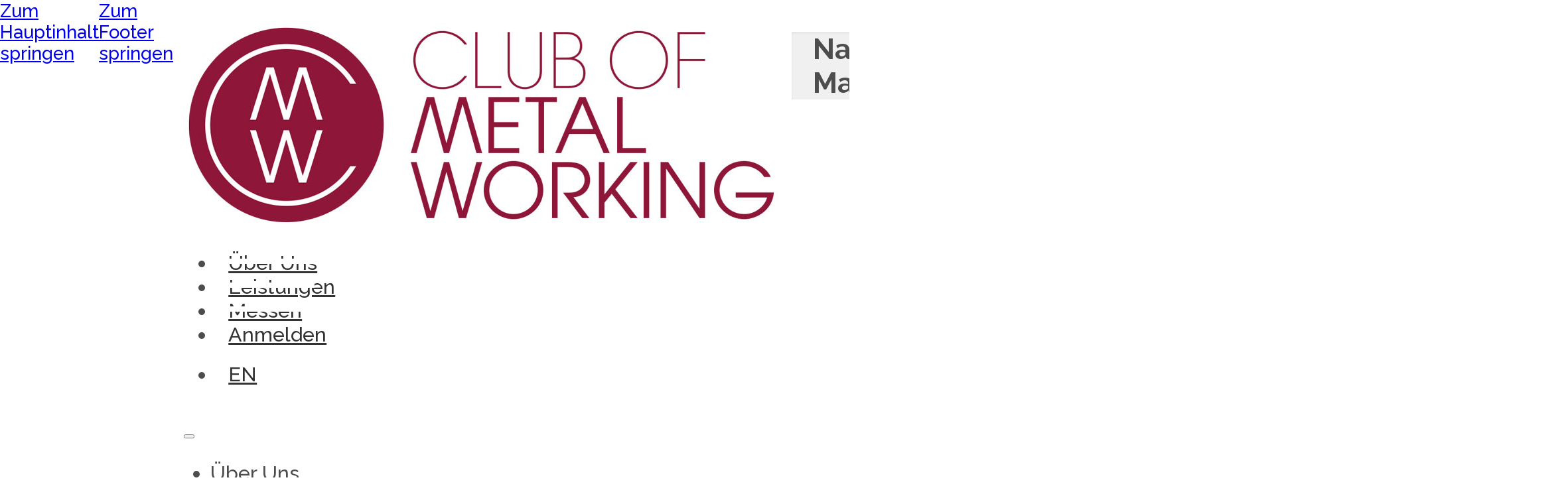

--- FILE ---
content_type: text/html; charset=UTF-8
request_url: https://clubofmetalworking.de/tag/nachwuchsstiftung-machinenbau/
body_size: 10936
content:
<!DOCTYPE html>
<html lang="de-DE">
<head>
<meta charset="UTF-8">
<meta name="viewport" content="width=device-width, initial-scale=1">
<title>Nachwuchsstiftung Machinenbau &#8211; Club of Metalworking</title>
<meta name='robots' content='max-image-preview:large' />
<meta name="description" content="Der Club of Metalworking vereint Experten der Metallbearbeitung. Profitieren Sie von kostenlosen Vorteilen wie Messezugang, Branchennews und Networking-Möglichkeiten. Jetzt Mitglied werden!"><link rel='dns-prefetch' href='//stats.vdw.de' />
<link rel="alternate" type="application/rss+xml" title="Club of Metalworking &raquo; Feed" href="https://clubofmetalworking.de/feed/" />
<link rel="alternate" type="application/rss+xml" title="Club of Metalworking &raquo; Comments Feed" href="https://clubofmetalworking.de/comments/feed/" />
<link rel="alternate" type="application/rss+xml" title="Club of Metalworking &raquo; Nachwuchsstiftung Machinenbau Tag Feed" href="https://clubofmetalworking.de/tag/nachwuchsstiftung-machinenbau/feed/" />
<style id='wp-img-auto-sizes-contain-inline-css'>
img:is([sizes=auto i],[sizes^="auto," i]){contain-intrinsic-size:3000px 1500px}
/*# sourceURL=wp-img-auto-sizes-contain-inline-css */
</style>
<style id='wp-emoji-styles-inline-css'>

	img.wp-smiley, img.emoji {
		display: inline !important;
		border: none !important;
		box-shadow: none !important;
		height: 1em !important;
		width: 1em !important;
		margin: 0 0.07em !important;
		vertical-align: -0.1em !important;
		background: none !important;
		padding: 0 !important;
	}
/*# sourceURL=wp-emoji-styles-inline-css */
</style>
<style id='classic-theme-styles-inline-css'>
/*! This file is auto-generated */
.wp-block-button__link{color:#fff;background-color:#32373c;border-radius:9999px;box-shadow:none;text-decoration:none;padding:calc(.667em + 2px) calc(1.333em + 2px);font-size:1.125em}.wp-block-file__button{background:#32373c;color:#fff;text-decoration:none}
/*# sourceURL=/wp-includes/css/classic-themes.min.css */
</style>
<link rel='stylesheet' id='bricks-frontend-css' href='https://clubofmetalworking.de/wp-content/themes/bricks/assets/css/frontend-layer.min.css?ver=1767768402' media='all' />
<style id='bricks-frontend-inline-css'>
@font-face{font-family:"Raleway";font-weight:100;font-display:swap;src:url(https://clubofmetalworking.de/wp-content/uploads/2025/11/raleway-100-normal.woff2) format("woff2");}@font-face{font-family:"Raleway";font-weight:200;font-display:swap;src:url(https://clubofmetalworking.de/wp-content/uploads/2025/11/raleway-200-normal.woff2) format("woff2");}@font-face{font-family:"Raleway";font-weight:300;font-display:swap;src:url(https://clubofmetalworking.de/wp-content/uploads/2025/11/raleway-300-normal.woff2) format("woff2");}@font-face{font-family:"Raleway";font-weight:400;font-display:swap;src:url(https://clubofmetalworking.de/wp-content/uploads/2025/11/raleway-400-normal.woff2) format("woff2");}@font-face{font-family:"Raleway";font-weight:500;font-display:swap;src:url(https://clubofmetalworking.de/wp-content/uploads/2025/11/raleway-500-normal.woff2) format("woff2");}@font-face{font-family:"Raleway";font-weight:600;font-display:swap;src:url(https://clubofmetalworking.de/wp-content/uploads/2025/11/raleway-600-normal.woff2) format("woff2");}@font-face{font-family:"Raleway";font-weight:700;font-display:swap;src:url(https://clubofmetalworking.de/wp-content/uploads/2025/11/raleway-700-normal.woff2) format("woff2");}@font-face{font-family:"Raleway";font-weight:800;font-display:swap;src:url(https://clubofmetalworking.de/wp-content/uploads/2025/11/raleway-800-normal.woff2) format("woff2");}@font-face{font-family:"Raleway";font-weight:900;font-display:swap;src:url(https://clubofmetalworking.de/wp-content/uploads/2025/11/raleway-900-normal.woff2) format("woff2");}@font-face{font-family:"Raleway";font-weight:100;font-style:italic;font-display:swap;src:url(https://clubofmetalworking.de/wp-content/uploads/2025/11/raleway-100-italic.woff2) format("woff2");}@font-face{font-family:"Raleway";font-weight:200;font-style:italic;font-display:swap;src:url(https://clubofmetalworking.de/wp-content/uploads/2025/11/raleway-200-italic.woff2) format("woff2");}@font-face{font-family:"Raleway";font-weight:300;font-style:italic;font-display:swap;src:url(https://clubofmetalworking.de/wp-content/uploads/2025/11/raleway-300-italic.woff2) format("woff2");}@font-face{font-family:"Raleway";font-weight:400;font-style:italic;font-display:swap;src:url(https://clubofmetalworking.de/wp-content/uploads/2025/11/raleway-400-italic.woff2) format("woff2");}@font-face{font-family:"Raleway";font-weight:500;font-style:italic;font-display:swap;src:url(https://clubofmetalworking.de/wp-content/uploads/2025/11/raleway-500-italic.woff2) format("woff2");}@font-face{font-family:"Raleway";font-weight:600;font-style:italic;font-display:swap;src:url(https://clubofmetalworking.de/wp-content/uploads/2025/11/raleway-600-italic.woff2) format("woff2");}@font-face{font-family:"Raleway";font-weight:700;font-style:italic;font-display:swap;src:url(https://clubofmetalworking.de/wp-content/uploads/2025/11/raleway-700-italic.woff2) format("woff2");}@font-face{font-family:"Raleway";font-weight:800;font-style:italic;font-display:swap;src:url(https://clubofmetalworking.de/wp-content/uploads/2025/11/raleway-800-italic.woff2) format("woff2");}@font-face{font-family:"Raleway";font-weight:900;font-style:italic;font-display:swap;src:url(https://clubofmetalworking.de/wp-content/uploads/2025/11/raleway-900-italic.woff2) format("woff2");}

/*# sourceURL=bricks-frontend-inline-css */
</style>
<link rel='stylesheet' id='bricks-child-css' href='https://clubofmetalworking.de/wp-content/themes/bricks-child/style.css?ver=1762176480' media='all' />
<link rel='stylesheet' id='bricks-polylang-css' href='https://clubofmetalworking.de/wp-content/themes/bricks/assets/css/integrations/polylang.min.css?ver=1767768402' media='all' />
<style id='bricks-frontend-inline-inline-css'>
:root {}:where(:root) .bricks-color-primary {color: var(--bricks-color-euccqp)}:where(:root) .bricks-background-primary {background-color: var(--bricks-color-euccqp)} body {font-size: 1.7rem; color: var(--bricks-color-veaqhv); font-family: "Raleway"; font-weight: 500} :where(.brxe-accordion .accordion-content-wrapper) a, :where(.brxe-icon-box .content) a, :where(.brxe-list) a, :where(.brxe-post-content):not([data-source="bricks"]) a, :where(.brxe-posts .dynamic p) a, :where(.brxe-shortcode) a, :where(.brxe-tabs .tab-content) a, :where(.brxe-team-members) .description a, :where(.brxe-testimonials) .testimonial-content-wrapper a, :where(.brxe-text) a, :where(a.brxe-text), :where(.brxe-text-basic) a, :where(a.brxe-text-basic), :where(.brxe-post-comments) .comment-content a {color: var(--bricks-color-euccqp); text-decoration: underline} :root .bricks-button[class*="primary"] {color: var(--bricks-color-idrgfz)}.content.brxe-post-content {padding-top: 5rem; padding-right: 3rem; padding-bottom: 5rem; padding-left: 3rem}.footer-link.brxe-text-link {color: var(--bricks-color-veaqhv); font-weight: 600}:root {--bricks-color-1eb916: #f5f5f5;--bricks-color-682b7b: #e0e0e0;--bricks-color-58eefe: #9e9e9e;--bricks-color-bcb896: #616161;--bricks-color-239d9c: #424242;--bricks-color-d1447e: #212121;--bricks-color-bb109d: #ffeb3b;--bricks-color-2f6236: #ffc107;--bricks-color-c78654: #ff9800;--bricks-color-1ecb98: #ff5722;--bricks-color-8317a8: #f44336;--bricks-color-0a7b00: #9c27b0;--bricks-color-4fb3bf: #2196f3;--bricks-color-4231c7: #03a9f4;--bricks-color-528682: #81D4FA;--bricks-color-3c427c: #4caf50;--bricks-color-3dba50: #8bc34a;--bricks-color-faef55: #cddc39;--bricks-color-knaipz: #808080;--bricks-color-veaqhv: #4d4d4d;--bricks-color-euccqp: #8e1639;--bricks-color-tgyovy: #ba7c8d;--bricks-color-idrgfz: #ffffff;--bricks-color-rnajxt: #999999;--bricks-color-qcppkn: #333333;--bricks-color-iglspx: #93173b;--bricks-color-cetyij: #f0f0f0;}#brxe-a5985b {width: 210px}@layer bricks {@media (max-width: 767px) {#brxe-nav .bricks-nav-menu-wrapper { display: none; }#brxe-nav .bricks-mobile-menu-toggle { display: block; }}}#brxe-nav {text-transform: uppercase; font-size: 1.9rem}#brxe-nav .bricks-nav-menu > li > a {padding-top: 1rem; padding-right: 1.2rem; padding-bottom: 1rem; padding-left: 1.2rem; color: var(--bricks-color-qcppkn); text-transform: none; border-top: 0.5rem solid var(--bricks-color-idrgfz)}#brxe-nav .bricks-nav-menu > li > .brx-submenu-toggle > * {padding-top: 1rem; padding-right: 1.2rem; padding-bottom: 1rem; padding-left: 1.2rem; color: var(--bricks-color-qcppkn); text-transform: none}#brxe-nav .bricks-nav-menu {flex-direction: row}#brxe-nav .bricks-nav-menu > li {margin-left: 0.5rem}#brxe-nav .bricks-nav-menu .brx-submenu-toggle button {margin-left: -0.8rem; padding-right: 1.2rem; padding-left: 0}#brxe-nav .bricks-nav-menu > li:hover > a {color: var(--bricks-color-knaipz)}#brxe-nav .bricks-nav-menu > li:hover > .brx-submenu-toggle > * {color: var(--bricks-color-knaipz)}#brxe-nav .bricks-nav-menu .sub-menu {background-color: #ffffff}#brxe-nav .bricks-nav-menu .sub-menu > li > a {color: #505050; text-transform: uppercase; font-size: 1.4rem; font-weight: 400; line-height: 4rem}#brxe-nav .bricks-nav-menu .sub-menu > li > .brx-submenu-toggle > * {color: #505050; text-transform: uppercase; font-size: 1.4rem; font-weight: 400; line-height: 4rem}#brxe-nav .bricks-nav-menu .sub-menu a {padding-right: 1rem; padding-left: 1rem}#brxe-nav .bricks-nav-menu .sub-menu button {padding-right: 1rem; padding-left: 1rem}#brxe-nav .bricks-mobile-menu-wrapper {width: 324px}#brxe-nav .bricks-nav-menu .current-menu-item > a {color: var(--bricks-color-euccqp); border-top: 0.5rem outset var(--bricks-color-euccqp)}#brxe-nav .bricks-nav-menu .current-menu-item > .brx-submenu-toggle > * {color: var(--bricks-color-euccqp)}#brxe-nav .bricks-nav-menu > .current-menu-parent > a {color: var(--bricks-color-euccqp); border-top: 0.5rem outset var(--bricks-color-euccqp)}#brxe-nav .bricks-nav-menu > .current-menu-parent > .brx-submenu-toggle > * {color: var(--bricks-color-euccqp)}#brxe-nav .bricks-nav-menu > .current-menu-ancestor > a {color: var(--bricks-color-euccqp); border-top: 0.5rem outset var(--bricks-color-euccqp)}#brxe-nav .bricks-nav-menu > .current-menu-ancestor > .brx-submenu-toggle > * {color: var(--bricks-color-euccqp)}#brxe-nav .bricks-nav-menu .sub-menu .menu-item:hover {background-color: #e6e6e6}#brxe-nav .bricks-nav-menu .sub-menu > li:hover > a {font-weight: 600}#brxe-nav .bricks-nav-menu .sub-menu > li:hover > .brx-submenu-toggle > * {font-weight: 600}#brxe-nav .bricks-nav-menu .current-menu-item > .brx-submenu-toggle {border-top: 0.5rem outset var(--bricks-color-euccqp)}#brxe-nav .bricks-nav-menu > .current-menu-parent > .brx-submenu-toggle {border-top: 0.5rem outset var(--bricks-color-euccqp)}#brxe-nav .bricks-nav-menu > .current-menu-ancestor > .brx-submenu-toggle {border-top: 0.5rem outset var(--bricks-color-euccqp)}#brxe-nav .bricks-nav-menu .sub-menu > .current-menu-item > a {border-top-width: 0rem; color: var(--bricks-color-euccqp); font-weight: 600}#brxe-nav .bricks-nav-menu .sub-menu > .current-menu-item > .brx-submenu-toggle {border-top-width: 0rem}#brxe-nav .bricks-nav-menu .sub-menu > .current-menu-ancestor > a {border-top-width: 0rem; color: var(--bricks-color-euccqp); font-weight: 600}#brxe-nav .bricks-nav-menu .sub-menu > .current-menu-ancestor > .brx-submenu-toggle {border-top-width: 0rem}#brxe-nav .bricks-nav-menu > li > .brx-submenu-toggle {border-top: 0.5rem solid var(--bricks-color-idrgfz)}#brxe-nav .bricks-nav-menu .sub-menu > .current-menu-item > .brx-submenu-toggle > * {color: var(--bricks-color-euccqp); font-weight: 600}#brxe-nav .bricks-nav-menu .sub-menu > .current-menu-ancestor > .brx-submenu-toggle > * {color: var(--bricks-color-euccqp); font-weight: 600}#brxe-nav .bricks-mobile-menu-wrapper:before {background-color: var(--bricks-color-idrgfz)}#brxe-nav .bricks-mobile-menu > li > a {color: var(--bricks-color-veaqhv); text-transform: capitalize}#brxe-nav .bricks-mobile-menu > li > .brx-submenu-toggle > * {color: var(--bricks-color-veaqhv); text-transform: capitalize}#brxe-nav .bricks-mobile-menu .sub-menu > li > a {color: var(--bricks-color-veaqhv); text-transform: capitalize}#brxe-nav .bricks-mobile-menu .sub-menu > li > .brx-submenu-toggle > * {color: var(--bricks-color-veaqhv); text-transform: capitalize}#brxe-nav .bricks-mobile-menu .sub-menu > .current-menu-item > a {color: var(--bricks-color-euccqp); font-weight: 600}#brxe-nav .bricks-mobile-menu .sub-menu > .current-menu-item > .brx-submenu-toggle > * {color: var(--bricks-color-euccqp); font-weight: 600}#brxe-nav .bricks-mobile-menu [aria-current="page"] {color: var(--bricks-color-euccqp); font-weight: 600}#brxe-nav .bricks-mobile-menu [aria-current="page"] + button {color: var(--bricks-color-euccqp); font-weight: 600}#brxe-nav .bricks-mobile-menu > .current-menu-item > a {color: var(--bricks-color-euccqp); font-weight: 600}#brxe-nav .bricks-mobile-menu > .current-menu-parent > a {color: var(--bricks-color-euccqp); font-weight: 600}#brxe-nav .bricks-mobile-menu > .current-menu-item > .brx-submenu-toggle > * {color: var(--bricks-color-euccqp); font-weight: 600}#brxe-nav .bricks-mobile-menu > .current-menu-parent > .brx-submenu-toggle > * {color: var(--bricks-color-euccqp); font-weight: 600}#brxe-9a3eed {align-items: center; align-self: center !important; flex-direction: row; justify-content: flex-end}@media (max-width: 991px) {#brxe-9a3eed {align-items: flex-start}}@media (max-width: 767px) {#brxe-9a3eed {flex-direction: row-reverse; align-self: center !important; justify-content: flex-start; align-items: center}}@media (max-width: 478px) {#brxe-9a3eed {flex-direction: row-reverse; justify-content: flex-start; align-items: center; flex-wrap: wrap-reverse}}#brxe-c085c7 {flex-direction: row; padding-top: 2rem; padding-right: 1rem; padding-bottom: 2rem; padding-left: 1rem}@media (max-width: 767px) {#brxe-c085c7 {flex-direction: row; flex-wrap: nowrap}}#brxe-06b7f3 {color: var(--bricks-color-veaqhv); font-size: 2.7rem; margin-top: 3rem; margin-right: 2rem; margin-bottom: 3rem; margin-left: 2rem}#brxe-f4aa6b {display: block}#brxe-a8e870 {background-color: #f0f0f0; margin-bottom: 2rem; box-shadow: inset 0 2px 4px 0 rgba(0, 0, 0, 0.06)}#brxe-b9cd80 {display: block}html, body { height: 100%; margin: 0;}body { display: flex; flex-direction: column:}main { flex: 1;}footer { margin-top: auto;}#brxe-838bd6 {margin-top: .4rem; margin-bottom: .4rem}#brxe-ffcbe1 {justify-content: space-between; flex-direction: row; column-gap: 42px; padding-top: 5rem; padding-right: 5rem; padding-bottom: 5rem; padding-left: 5rem}@media (max-width: 991px) {#brxe-ffcbe1 {column-gap: 4rem; flex-direction: row; row-gap: 3rem}}@media (max-width: 767px) {#brxe-ffcbe1 {align-items: center}}@media (max-width: 478px) {#brxe-ffcbe1 {justify-content: center}}#brxe-a62070 {background-color: #f0f0f0; align-self: stretch !important; width: 100%; flex-direction: column; align-items: center; margin-top: 6rem}
/*# sourceURL=bricks-frontend-inline-inline-css */
</style>
<link rel='stylesheet' id='um_modal-css' href='https://clubofmetalworking.de/wp-content/plugins/ultimate-member/assets/css/um-modal.min.css?ver=2.11.1' media='all' />
<link rel='stylesheet' id='um_ui-css' href='https://clubofmetalworking.de/wp-content/plugins/ultimate-member/assets/libs/jquery-ui/jquery-ui.min.css?ver=1.13.2' media='all' />
<link rel='stylesheet' id='um_tipsy-css' href='https://clubofmetalworking.de/wp-content/plugins/ultimate-member/assets/libs/tipsy/tipsy.min.css?ver=1.0.0a' media='all' />
<link rel='stylesheet' id='um_raty-css' href='https://clubofmetalworking.de/wp-content/plugins/ultimate-member/assets/libs/raty/um-raty.min.css?ver=2.6.0' media='all' />
<style>@import url('https://clubofmetalworking.de/wp-content/plugins/ultimate-member/assets/libs/select2/select2.min.css?ver=4.0.13') layer(bricks);</style><link rel='stylesheet' id='um_fileupload-css' href='https://clubofmetalworking.de/wp-content/plugins/ultimate-member/assets/css/um-fileupload.min.css?ver=2.11.1' media='all' />
<link rel='stylesheet' id='um_confirm-css' href='https://clubofmetalworking.de/wp-content/plugins/ultimate-member/assets/libs/um-confirm/um-confirm.min.css?ver=1.0' media='all' />
<link rel='stylesheet' id='um_datetime-css' href='https://clubofmetalworking.de/wp-content/plugins/ultimate-member/assets/libs/pickadate/default.min.css?ver=3.6.2' media='all' />
<link rel='stylesheet' id='um_datetime_date-css' href='https://clubofmetalworking.de/wp-content/plugins/ultimate-member/assets/libs/pickadate/default.date.min.css?ver=3.6.2' media='all' />
<link rel='stylesheet' id='um_datetime_time-css' href='https://clubofmetalworking.de/wp-content/plugins/ultimate-member/assets/libs/pickadate/default.time.min.css?ver=3.6.2' media='all' />
<link rel='stylesheet' id='um_fonticons_ii-css' href='https://clubofmetalworking.de/wp-content/plugins/ultimate-member/assets/libs/legacy/fonticons/fonticons-ii.min.css?ver=2.11.1' media='all' />
<link rel='stylesheet' id='um_fonticons_fa-css' href='https://clubofmetalworking.de/wp-content/plugins/ultimate-member/assets/libs/legacy/fonticons/fonticons-fa.min.css?ver=2.11.1' media='all' />
<link rel='stylesheet' id='um_fontawesome-css' href='https://clubofmetalworking.de/wp-content/plugins/ultimate-member/assets/css/um-fontawesome.min.css?ver=6.5.2' media='all' />
<link rel='stylesheet' id='um_common-css' href='https://clubofmetalworking.de/wp-content/plugins/ultimate-member/assets/css/common.min.css?ver=2.11.1' media='all' />
<link rel='stylesheet' id='um_responsive-css' href='https://clubofmetalworking.de/wp-content/plugins/ultimate-member/assets/css/um-responsive.min.css?ver=2.11.1' media='all' />
<link rel='stylesheet' id='um_styles-css' href='https://clubofmetalworking.de/wp-content/plugins/ultimate-member/assets/css/um-styles.min.css?ver=2.11.1' media='all' />
<link rel='stylesheet' id='um_crop-css' href='https://clubofmetalworking.de/wp-content/plugins/ultimate-member/assets/libs/cropper/cropper.min.css?ver=1.6.1' media='all' />
<link rel='stylesheet' id='um_profile-css' href='https://clubofmetalworking.de/wp-content/plugins/ultimate-member/assets/css/um-profile.min.css?ver=2.11.1' media='all' />
<link rel='stylesheet' id='um_account-css' href='https://clubofmetalworking.de/wp-content/plugins/ultimate-member/assets/css/um-account.min.css?ver=2.11.1' media='all' />
<link rel='stylesheet' id='um_misc-css' href='https://clubofmetalworking.de/wp-content/plugins/ultimate-member/assets/css/um-misc.min.css?ver=2.11.1' media='all' />
<link rel='stylesheet' id='um_default_css-css' href='https://clubofmetalworking.de/wp-content/plugins/ultimate-member/assets/css/um-old-default.min.css?ver=2.11.1' media='all' />
<script defer data-domain='clubofmetalworking.de' data-api='https://stats.vdw.de/api/event' data-cfasync='false' src="https://stats.vdw.de/js/plausible.outbound-links.file-downloads.pageview-props.js?ver=2.5.0" id="plausible-analytics-js"></script>
<script id="plausible-analytics-js-after">
window.plausible = window.plausible || function() { (window.plausible.q = window.plausible.q || []).push(arguments) }
//# sourceURL=plausible-analytics-js-after
</script>
<script id="plausible-form-submit-integration-js-extra">
var plausible_analytics_i18n = {"form_completions":"WP Form Completions"};
//# sourceURL=plausible-form-submit-integration-js-extra
</script>
<script src="https://clubofmetalworking.de/wp-content/plugins/plausible-analytics/assets/dist/js/plausible-form-submit-integration.js?ver=1767767906" id="plausible-form-submit-integration-js"></script>
<script src="https://clubofmetalworking.de/wp-includes/js/jquery/jquery.min.js?ver=3.7.1" id="jquery-core-js"></script>
<script src="https://clubofmetalworking.de/wp-includes/js/jquery/jquery-migrate.min.js?ver=3.4.1" id="jquery-migrate-js"></script>
<script src="https://clubofmetalworking.de/wp-content/plugins/ultimate-member/assets/js/um-gdpr.min.js?ver=2.11.1" id="um-gdpr-js"></script>
<link rel="https://api.w.org/" href="https://clubofmetalworking.de/wp-json/" /><link rel="alternate" title="JSON" type="application/json" href="https://clubofmetalworking.de/wp-json/wp/v2/tags/414" /><link rel="EditURI" type="application/rsd+xml" title="RSD" href="https://clubofmetalworking.de/xmlrpc.php?rsd" />
<meta name="generator" content="WordPress 6.9" />
<link rel="icon" href="https://clubofmetalworking.de/wp-content/uploads/2025/11/cropped-logo-32x32.png" sizes="32x32" />
<link rel="icon" href="https://clubofmetalworking.de/wp-content/uploads/2025/11/cropped-logo-192x192.png" sizes="192x192" />
<link rel="apple-touch-icon" href="https://clubofmetalworking.de/wp-content/uploads/2025/11/cropped-logo-180x180.png" />
<meta name="msapplication-TileImage" content="https://clubofmetalworking.de/wp-content/uploads/2025/11/cropped-logo-270x270.png" />

<meta property="og:url" content="https://clubofmetalworking.de/tag/nachwuchsstiftung-machinenbau/" />
<meta property="og:site_name" content="Club of Metalworking" />
<meta property="og:title" content="Bei der Nachwuchsgewinnung auf den digitalen Wandel reagieren" />
<meta property="og:description" content="Gute Fachkräfte sind das Rückgrat eines Unternehmens. So ist es kein Wunder, dass Arbeitgeber sich einiges einfallen lassen müssen, um sie an ihre Firma zu binden. Doch was macht einen Arbeitgeber in Zeiten des digitalen Wandels attraktiv? Wie gewinnen die Firmen Nachwuchskräfte und wie halten sie ihre Mitarbeiter im Unternehmen? Die EMO Hannover 2019 gibt [&hellip;]" />
<meta property="og:type" content="article" />
<style id='global-styles-inline-css'>
:root{--wp--preset--aspect-ratio--square: 1;--wp--preset--aspect-ratio--4-3: 4/3;--wp--preset--aspect-ratio--3-4: 3/4;--wp--preset--aspect-ratio--3-2: 3/2;--wp--preset--aspect-ratio--2-3: 2/3;--wp--preset--aspect-ratio--16-9: 16/9;--wp--preset--aspect-ratio--9-16: 9/16;--wp--preset--color--black: #000000;--wp--preset--color--cyan-bluish-gray: #abb8c3;--wp--preset--color--white: #ffffff;--wp--preset--color--pale-pink: #f78da7;--wp--preset--color--vivid-red: #cf2e2e;--wp--preset--color--luminous-vivid-orange: #ff6900;--wp--preset--color--luminous-vivid-amber: #fcb900;--wp--preset--color--light-green-cyan: #7bdcb5;--wp--preset--color--vivid-green-cyan: #00d084;--wp--preset--color--pale-cyan-blue: #8ed1fc;--wp--preset--color--vivid-cyan-blue: #0693e3;--wp--preset--color--vivid-purple: #9b51e0;--wp--preset--gradient--vivid-cyan-blue-to-vivid-purple: linear-gradient(135deg,rgb(6,147,227) 0%,rgb(155,81,224) 100%);--wp--preset--gradient--light-green-cyan-to-vivid-green-cyan: linear-gradient(135deg,rgb(122,220,180) 0%,rgb(0,208,130) 100%);--wp--preset--gradient--luminous-vivid-amber-to-luminous-vivid-orange: linear-gradient(135deg,rgb(252,185,0) 0%,rgb(255,105,0) 100%);--wp--preset--gradient--luminous-vivid-orange-to-vivid-red: linear-gradient(135deg,rgb(255,105,0) 0%,rgb(207,46,46) 100%);--wp--preset--gradient--very-light-gray-to-cyan-bluish-gray: linear-gradient(135deg,rgb(238,238,238) 0%,rgb(169,184,195) 100%);--wp--preset--gradient--cool-to-warm-spectrum: linear-gradient(135deg,rgb(74,234,220) 0%,rgb(151,120,209) 20%,rgb(207,42,186) 40%,rgb(238,44,130) 60%,rgb(251,105,98) 80%,rgb(254,248,76) 100%);--wp--preset--gradient--blush-light-purple: linear-gradient(135deg,rgb(255,206,236) 0%,rgb(152,150,240) 100%);--wp--preset--gradient--blush-bordeaux: linear-gradient(135deg,rgb(254,205,165) 0%,rgb(254,45,45) 50%,rgb(107,0,62) 100%);--wp--preset--gradient--luminous-dusk: linear-gradient(135deg,rgb(255,203,112) 0%,rgb(199,81,192) 50%,rgb(65,88,208) 100%);--wp--preset--gradient--pale-ocean: linear-gradient(135deg,rgb(255,245,203) 0%,rgb(182,227,212) 50%,rgb(51,167,181) 100%);--wp--preset--gradient--electric-grass: linear-gradient(135deg,rgb(202,248,128) 0%,rgb(113,206,126) 100%);--wp--preset--gradient--midnight: linear-gradient(135deg,rgb(2,3,129) 0%,rgb(40,116,252) 100%);--wp--preset--font-size--small: 13px;--wp--preset--font-size--medium: 20px;--wp--preset--font-size--large: 36px;--wp--preset--font-size--x-large: 42px;--wp--preset--spacing--20: 0.44rem;--wp--preset--spacing--30: 0.67rem;--wp--preset--spacing--40: 1rem;--wp--preset--spacing--50: 1.5rem;--wp--preset--spacing--60: 2.25rem;--wp--preset--spacing--70: 3.38rem;--wp--preset--spacing--80: 5.06rem;--wp--preset--shadow--natural: 6px 6px 9px rgba(0, 0, 0, 0.2);--wp--preset--shadow--deep: 12px 12px 50px rgba(0, 0, 0, 0.4);--wp--preset--shadow--sharp: 6px 6px 0px rgba(0, 0, 0, 0.2);--wp--preset--shadow--outlined: 6px 6px 0px -3px rgb(255, 255, 255), 6px 6px rgb(0, 0, 0);--wp--preset--shadow--crisp: 6px 6px 0px rgb(0, 0, 0);}:where(.is-layout-flex){gap: 0.5em;}:where(.is-layout-grid){gap: 0.5em;}body .is-layout-flex{display: flex;}.is-layout-flex{flex-wrap: wrap;align-items: center;}.is-layout-flex > :is(*, div){margin: 0;}body .is-layout-grid{display: grid;}.is-layout-grid > :is(*, div){margin: 0;}:where(.wp-block-columns.is-layout-flex){gap: 2em;}:where(.wp-block-columns.is-layout-grid){gap: 2em;}:where(.wp-block-post-template.is-layout-flex){gap: 1.25em;}:where(.wp-block-post-template.is-layout-grid){gap: 1.25em;}.has-black-color{color: var(--wp--preset--color--black) !important;}.has-cyan-bluish-gray-color{color: var(--wp--preset--color--cyan-bluish-gray) !important;}.has-white-color{color: var(--wp--preset--color--white) !important;}.has-pale-pink-color{color: var(--wp--preset--color--pale-pink) !important;}.has-vivid-red-color{color: var(--wp--preset--color--vivid-red) !important;}.has-luminous-vivid-orange-color{color: var(--wp--preset--color--luminous-vivid-orange) !important;}.has-luminous-vivid-amber-color{color: var(--wp--preset--color--luminous-vivid-amber) !important;}.has-light-green-cyan-color{color: var(--wp--preset--color--light-green-cyan) !important;}.has-vivid-green-cyan-color{color: var(--wp--preset--color--vivid-green-cyan) !important;}.has-pale-cyan-blue-color{color: var(--wp--preset--color--pale-cyan-blue) !important;}.has-vivid-cyan-blue-color{color: var(--wp--preset--color--vivid-cyan-blue) !important;}.has-vivid-purple-color{color: var(--wp--preset--color--vivid-purple) !important;}.has-black-background-color{background-color: var(--wp--preset--color--black) !important;}.has-cyan-bluish-gray-background-color{background-color: var(--wp--preset--color--cyan-bluish-gray) !important;}.has-white-background-color{background-color: var(--wp--preset--color--white) !important;}.has-pale-pink-background-color{background-color: var(--wp--preset--color--pale-pink) !important;}.has-vivid-red-background-color{background-color: var(--wp--preset--color--vivid-red) !important;}.has-luminous-vivid-orange-background-color{background-color: var(--wp--preset--color--luminous-vivid-orange) !important;}.has-luminous-vivid-amber-background-color{background-color: var(--wp--preset--color--luminous-vivid-amber) !important;}.has-light-green-cyan-background-color{background-color: var(--wp--preset--color--light-green-cyan) !important;}.has-vivid-green-cyan-background-color{background-color: var(--wp--preset--color--vivid-green-cyan) !important;}.has-pale-cyan-blue-background-color{background-color: var(--wp--preset--color--pale-cyan-blue) !important;}.has-vivid-cyan-blue-background-color{background-color: var(--wp--preset--color--vivid-cyan-blue) !important;}.has-vivid-purple-background-color{background-color: var(--wp--preset--color--vivid-purple) !important;}.has-black-border-color{border-color: var(--wp--preset--color--black) !important;}.has-cyan-bluish-gray-border-color{border-color: var(--wp--preset--color--cyan-bluish-gray) !important;}.has-white-border-color{border-color: var(--wp--preset--color--white) !important;}.has-pale-pink-border-color{border-color: var(--wp--preset--color--pale-pink) !important;}.has-vivid-red-border-color{border-color: var(--wp--preset--color--vivid-red) !important;}.has-luminous-vivid-orange-border-color{border-color: var(--wp--preset--color--luminous-vivid-orange) !important;}.has-luminous-vivid-amber-border-color{border-color: var(--wp--preset--color--luminous-vivid-amber) !important;}.has-light-green-cyan-border-color{border-color: var(--wp--preset--color--light-green-cyan) !important;}.has-vivid-green-cyan-border-color{border-color: var(--wp--preset--color--vivid-green-cyan) !important;}.has-pale-cyan-blue-border-color{border-color: var(--wp--preset--color--pale-cyan-blue) !important;}.has-vivid-cyan-blue-border-color{border-color: var(--wp--preset--color--vivid-cyan-blue) !important;}.has-vivid-purple-border-color{border-color: var(--wp--preset--color--vivid-purple) !important;}.has-vivid-cyan-blue-to-vivid-purple-gradient-background{background: var(--wp--preset--gradient--vivid-cyan-blue-to-vivid-purple) !important;}.has-light-green-cyan-to-vivid-green-cyan-gradient-background{background: var(--wp--preset--gradient--light-green-cyan-to-vivid-green-cyan) !important;}.has-luminous-vivid-amber-to-luminous-vivid-orange-gradient-background{background: var(--wp--preset--gradient--luminous-vivid-amber-to-luminous-vivid-orange) !important;}.has-luminous-vivid-orange-to-vivid-red-gradient-background{background: var(--wp--preset--gradient--luminous-vivid-orange-to-vivid-red) !important;}.has-very-light-gray-to-cyan-bluish-gray-gradient-background{background: var(--wp--preset--gradient--very-light-gray-to-cyan-bluish-gray) !important;}.has-cool-to-warm-spectrum-gradient-background{background: var(--wp--preset--gradient--cool-to-warm-spectrum) !important;}.has-blush-light-purple-gradient-background{background: var(--wp--preset--gradient--blush-light-purple) !important;}.has-blush-bordeaux-gradient-background{background: var(--wp--preset--gradient--blush-bordeaux) !important;}.has-luminous-dusk-gradient-background{background: var(--wp--preset--gradient--luminous-dusk) !important;}.has-pale-ocean-gradient-background{background: var(--wp--preset--gradient--pale-ocean) !important;}.has-electric-grass-gradient-background{background: var(--wp--preset--gradient--electric-grass) !important;}.has-midnight-gradient-background{background: var(--wp--preset--gradient--midnight) !important;}.has-small-font-size{font-size: var(--wp--preset--font-size--small) !important;}.has-medium-font-size{font-size: var(--wp--preset--font-size--medium) !important;}.has-large-font-size{font-size: var(--wp--preset--font-size--large) !important;}.has-x-large-font-size{font-size: var(--wp--preset--font-size--x-large) !important;}
/*# sourceURL=global-styles-inline-css */
</style>
<style id='wp-block-library-inline-css'>
:root{--wp-block-synced-color:#7a00df;--wp-block-synced-color--rgb:122,0,223;--wp-bound-block-color:var(--wp-block-synced-color);--wp-editor-canvas-background:#ddd;--wp-admin-theme-color:#007cba;--wp-admin-theme-color--rgb:0,124,186;--wp-admin-theme-color-darker-10:#006ba1;--wp-admin-theme-color-darker-10--rgb:0,107,160.5;--wp-admin-theme-color-darker-20:#005a87;--wp-admin-theme-color-darker-20--rgb:0,90,135;--wp-admin-border-width-focus:2px}@media (min-resolution:192dpi){:root{--wp-admin-border-width-focus:1.5px}}.wp-element-button{cursor:pointer}:root .has-very-light-gray-background-color{background-color:#eee}:root .has-very-dark-gray-background-color{background-color:#313131}:root .has-very-light-gray-color{color:#eee}:root .has-very-dark-gray-color{color:#313131}:root .has-vivid-green-cyan-to-vivid-cyan-blue-gradient-background{background:linear-gradient(135deg,#00d084,#0693e3)}:root .has-purple-crush-gradient-background{background:linear-gradient(135deg,#34e2e4,#4721fb 50%,#ab1dfe)}:root .has-hazy-dawn-gradient-background{background:linear-gradient(135deg,#faaca8,#dad0ec)}:root .has-subdued-olive-gradient-background{background:linear-gradient(135deg,#fafae1,#67a671)}:root .has-atomic-cream-gradient-background{background:linear-gradient(135deg,#fdd79a,#004a59)}:root .has-nightshade-gradient-background{background:linear-gradient(135deg,#330968,#31cdcf)}:root .has-midnight-gradient-background{background:linear-gradient(135deg,#020381,#2874fc)}:root{--wp--preset--font-size--normal:16px;--wp--preset--font-size--huge:42px}.has-regular-font-size{font-size:1em}.has-larger-font-size{font-size:2.625em}.has-normal-font-size{font-size:var(--wp--preset--font-size--normal)}.has-huge-font-size{font-size:var(--wp--preset--font-size--huge)}.has-text-align-center{text-align:center}.has-text-align-left{text-align:left}.has-text-align-right{text-align:right}.has-fit-text{white-space:nowrap!important}#end-resizable-editor-section{display:none}.aligncenter{clear:both}.items-justified-left{justify-content:flex-start}.items-justified-center{justify-content:center}.items-justified-right{justify-content:flex-end}.items-justified-space-between{justify-content:space-between}.screen-reader-text{border:0;clip-path:inset(50%);height:1px;margin:-1px;overflow:hidden;padding:0;position:absolute;width:1px;word-wrap:normal!important}.screen-reader-text:focus{background-color:#ddd;clip-path:none;color:#444;display:block;font-size:1em;height:auto;left:5px;line-height:normal;padding:15px 23px 14px;text-decoration:none;top:5px;width:auto;z-index:100000}html :where(.has-border-color){border-style:solid}html :where([style*=border-top-color]){border-top-style:solid}html :where([style*=border-right-color]){border-right-style:solid}html :where([style*=border-bottom-color]){border-bottom-style:solid}html :where([style*=border-left-color]){border-left-style:solid}html :where([style*=border-width]){border-style:solid}html :where([style*=border-top-width]){border-top-style:solid}html :where([style*=border-right-width]){border-right-style:solid}html :where([style*=border-bottom-width]){border-bottom-style:solid}html :where([style*=border-left-width]){border-left-style:solid}html :where(img[class*=wp-image-]){height:auto;max-width:100%}:where(figure){margin:0 0 1em}html :where(.is-position-sticky){--wp-admin--admin-bar--position-offset:var(--wp-admin--admin-bar--height,0px)}@media screen and (max-width:600px){html :where(.is-position-sticky){--wp-admin--admin-bar--position-offset:0px}}
:where(figure) { margin: 0; }
/*wp_block_styles_on_demand_placeholder:696f36acca6ad*/
/*# sourceURL=wp-block-library-inline-css */
</style>
</head>

<body class="archive tag tag-nachwuchsstiftung-machinenbau tag-414 wp-theme-bricks wp-child-theme-bricks-child brx-body bricks-is-frontend wp-embed-responsive">		<a class="skip-link" href="#brx-content">Zum Hauptinhalt springen</a>

					<a class="skip-link" href="#brx-footer">Zum Footer springen</a>
			<header id="brx-header"><section id="brxe-0f0462" class="brxe-section bricks-lazy-hidden"><div id="brxe-c085c7" class="brxe-container bricks-lazy-hidden"><a id="brxe-a5985b" class="brxe-image tag" href="/" title="Startseite"><img class="css-filter size-large" alt="Logo" src="/wp-content/uploads/2018/04/Logo_Test.jpg"></a><div id="brxe-9a3eed" class="brxe-block bricks-lazy-hidden"><div id="brxe-nav" data-script-id="9e6e49" class="brxe-nav-menu"><nav class="bricks-nav-menu-wrapper mobile_landscape"><ul id="menu-header-de" class="bricks-nav-menu"><li id="menu-item-6340" class="menu-item menu-item-type-post_type menu-item-object-page menu-item-6340 bricks-menu-item"><a href="https://clubofmetalworking.de/der-club/">Über Uns</a></li>
<li id="menu-item-6098" class="menu-item menu-item-type-post_type menu-item-object-page menu-item-6098 bricks-menu-item"><a href="https://clubofmetalworking.de/leistungen/">Leistungen</a></li>
<li id="menu-item-6099" class="menu-item menu-item-type-post_type menu-item-object-page menu-item-6099 bricks-menu-item"><a href="https://clubofmetalworking.de/messen/">Messen</a></li>
<li id="menu-item-6133" class="menu-item menu-item-type-post_type menu-item-object-page menu-item-6133 bricks-menu-item"><a href="https://clubofmetalworking.de/anmelden/">Anmelden</a></li>
<li id="menu-item-6718-en" class="lang-item lang-item-90 lang-item-en no-translation lang-item-first menu-item menu-item-type-custom menu-item-object-custom menu-item-6718-en bricks-menu-item"><a href="https://clubofmetalworking.de/en/homepage/" hreflang="en-US" lang="en-US">EN</a></li>
</ul></nav>			<button class="bricks-mobile-menu-toggle" aria-haspopup="true" aria-label="Mobiles Menü öffnen" aria-expanded="false">
				<span class="bar-top"></span>
				<span class="bar-center"></span>
				<span class="bar-bottom"></span>
			</button>
			<nav class="bricks-mobile-menu-wrapper left"><ul id="menu-header-de-1" class="bricks-mobile-menu"><li class="menu-item menu-item-type-post_type menu-item-object-page menu-item-6340 bricks-menu-item"><a href="https://clubofmetalworking.de/der-club/">Über Uns</a></li>
<li class="menu-item menu-item-type-post_type menu-item-object-page menu-item-6098 bricks-menu-item"><a href="https://clubofmetalworking.de/leistungen/">Leistungen</a></li>
<li class="menu-item menu-item-type-post_type menu-item-object-page menu-item-6099 bricks-menu-item"><a href="https://clubofmetalworking.de/messen/">Messen</a></li>
<li class="menu-item menu-item-type-post_type menu-item-object-page menu-item-6133 bricks-menu-item"><a href="https://clubofmetalworking.de/anmelden/">Anmelden</a></li>
<li class="lang-item lang-item-90 lang-item-en no-translation lang-item-first menu-item menu-item-type-custom menu-item-object-custom menu-item-6718-en bricks-menu-item"><a href="https://clubofmetalworking.de/en/homepage/" hreflang="en-US" lang="en-US">EN</a></li>
</ul></nav><div class="bricks-mobile-menu-overlay"></div></div></div></div></section></header><main id="brx-content"><section id="brxe-a8e870" class="brxe-section bricks-lazy-hidden"><div id="brxe-f4aa6b" class="brxe-container bricks-lazy-hidden"><h1 id="brxe-06b7f3" class="brxe-post-title">Nachwuchsstiftung Machinenbau</h1></div></section><section id="brxe-b9cd80" class="brxe-section bricks-lazy-hidden"><div id="brxe-f71de1" class="brxe-container bricks-lazy-hidden"></div></section></main><footer id="brx-footer"><div id="brxe-a62070" class="brxe-container bricks-lazy-hidden"><div id="brxe-ffcbe1" class="brxe-container bricks-lazy-hidden"><div id="brxe-ff58d4" class="brxe-block bricks-lazy-hidden"><div id="brxe-677a49" class="brxe-text-basic footer-text-between">© 2018 Club of Metalworking</br>
Eine Initiative des VDW
(Verein Deutscher Werkzeugmaschinenfabriken e.V.)</div></div><div id="brxe-7aeb95" class="brxe-block bricks-lazy-hidden"><div id="brxe-73b9a3" class="brxe-text-basic footer-text-between">Lyoner Straße 18</br>
60528 Frankfurt am Main, Deutschland</br>
Tel. +49 69 756081-0
</div><span id="brxe-5bb02f" class="brxe-text-link">Textlink</span></div><div id="brxe-f0223f" class="brxe-block bricks-lazy-hidden"><a id="brxe-a93d94" class="brxe-text-link footer-link" href="https://clubofmetalworking.de/kontakt/">Kontakt</a><a id="brxe-838bd6" class="brxe-text-link footer-link" href="https://clubofmetalworking.de/impressum/">Impressum</a><a id="brxe-f864d4" class="brxe-text-link footer-link" href="https://clubofmetalworking.de/datenschutzerklaerung/">Datenschutzerklärung</a></div></div></div></footer>
<div id="um_upload_single" style="display:none;"></div>

<div id="um_view_photo" style="display:none;">
	<a href="javascript:void(0);" data-action="um_remove_modal" class="um-modal-close" aria-label="Modale Ansicht des Bildes schließen">
		<i class="um-faicon-times"></i>
	</a>

	<div class="um-modal-body photo">
		<div class="um-modal-photo"></div>
	</div>
</div>
<script type="speculationrules">
{"prefetch":[{"source":"document","where":{"and":[{"href_matches":"/*"},{"not":{"href_matches":["/wp-*.php","/wp-admin/*","/wp-content/uploads/*","/wp-content/*","/wp-content/plugins/*","/wp-content/themes/bricks-child/*","/wp-content/themes/bricks/*","/*\\?(.+)"]}},{"not":{"selector_matches":"a[rel~=\"nofollow\"]"}},{"not":{"selector_matches":".no-prefetch, .no-prefetch a"}}]},"eagerness":"conservative"}]}
</script>
<script src="https://clubofmetalworking.de/wp-includes/js/underscore.min.js?ver=1.13.7" id="underscore-js"></script>
<script id="wp-util-js-extra">
var _wpUtilSettings = {"ajax":{"url":"/wp-admin/admin-ajax.php"}};
//# sourceURL=wp-util-js-extra
</script>
<script src="https://clubofmetalworking.de/wp-includes/js/wp-util.min.js?ver=6.9" id="wp-util-js"></script>
<script src="https://clubofmetalworking.de/wp-includes/js/dist/hooks.min.js?ver=dd5603f07f9220ed27f1" id="wp-hooks-js"></script>
<script src="https://clubofmetalworking.de/wp-includes/js/dist/i18n.min.js?ver=c26c3dc7bed366793375" id="wp-i18n-js"></script>
<script id="wp-i18n-js-after">
wp.i18n.setLocaleData( { 'text direction\u0004ltr': [ 'ltr' ] } );
//# sourceURL=wp-i18n-js-after
</script>
<script src="https://clubofmetalworking.de/wp-content/plugins/ultimate-member/assets/libs/tipsy/tipsy.min.js?ver=1.0.0a" id="um_tipsy-js"></script>
<script src="https://clubofmetalworking.de/wp-content/plugins/ultimate-member/assets/libs/um-confirm/um-confirm.min.js?ver=1.0" id="um_confirm-js"></script>
<script src="https://clubofmetalworking.de/wp-content/plugins/ultimate-member/assets/libs/pickadate/picker.min.js?ver=3.6.2" id="um_datetime-js"></script>
<script src="https://clubofmetalworking.de/wp-content/plugins/ultimate-member/assets/libs/pickadate/picker.date.min.js?ver=3.6.2" id="um_datetime_date-js"></script>
<script src="https://clubofmetalworking.de/wp-content/plugins/ultimate-member/assets/libs/pickadate/picker.time.min.js?ver=3.6.2" id="um_datetime_time-js"></script>
<script src="https://clubofmetalworking.de/wp-content/plugins/ultimate-member/assets/libs/pickadate/translations/de_DE.min.js?ver=3.6.2" id="um_datetime_locale-js"></script>
<script id="um_common-js-extra">
var um_common_variables = {"locale":"de_DE"};
var um_common_variables = {"locale":"de_DE"};
//# sourceURL=um_common-js-extra
</script>
<script src="https://clubofmetalworking.de/wp-content/plugins/ultimate-member/assets/js/common.min.js?ver=2.11.1" id="um_common-js"></script>
<script src="https://clubofmetalworking.de/wp-content/plugins/ultimate-member/assets/libs/cropper/cropper.min.js?ver=1.6.1" id="um_crop-js"></script>
<script id="um_frontend_common-js-extra">
var um_frontend_common_variables = [];
//# sourceURL=um_frontend_common-js-extra
</script>
<script src="https://clubofmetalworking.de/wp-content/plugins/ultimate-member/assets/js/common-frontend.min.js?ver=2.11.1" id="um_frontend_common-js"></script>
<script src="https://clubofmetalworking.de/wp-content/plugins/ultimate-member/assets/js/um-conditional.min.js?ver=2.11.1" id="um_conditional-js"></script>
<script src="https://clubofmetalworking.de/wp-content/plugins/ultimate-member/assets/libs/select2/select2.full.min.js?ver=4.0.13" id="select2-js"></script>
<script src="https://clubofmetalworking.de/wp-content/plugins/ultimate-member/assets/libs/select2/i18n/de.js?ver=4.0.13" id="um_select2_locale-js"></script>
<script id="um_raty-js-translations">
( function( domain, translations ) {
	var localeData = translations.locale_data[ domain ] || translations.locale_data.messages;
	localeData[""].domain = domain;
	wp.i18n.setLocaleData( localeData, domain );
} )( "ultimate-member", {"translation-revision-date":"2026-01-08 18:13:49+0000","generator":"GlotPress\/4.0.3","domain":"messages","locale_data":{"messages":{"":{"domain":"messages","plural-forms":"nplurals=2; plural=n != 1;","lang":"de"},"Not rated yet!":["Noch nicht bewertet!"],"Cancel this rating!":["Diese Bewertung abbrechen!"]}},"comment":{"reference":"assets\/libs\/raty\/um-raty.js"}} );
//# sourceURL=um_raty-js-translations
</script>
<script src="https://clubofmetalworking.de/wp-content/plugins/ultimate-member/assets/libs/raty/um-raty.min.js?ver=2.6.0" id="um_raty-js"></script>
<script id="um_scripts-js-extra">
var um_scripts = {"max_upload_size":"104857600","nonce":"b53d779507"};
//# sourceURL=um_scripts-js-extra
</script>
<script src="https://clubofmetalworking.de/wp-content/plugins/ultimate-member/assets/js/um-scripts.min.js?ver=2.11.1" id="um_scripts-js"></script>
<script src="https://clubofmetalworking.de/wp-content/themes/bricks-child/shipaddress.js?ver=6.9" id="custom_ia-js"></script>
<script id="bricks-scripts-js-extra">
var bricksData = {"debug":"","locale":"de_DE","ajaxUrl":"https://clubofmetalworking.de/wp-admin/admin-ajax.php","restApiUrl":"https://clubofmetalworking.de/wp-json/bricks/v1/","nonce":"8bb57b3ccd","formNonce":"4ce3b56449","wpRestNonce":"e05ea50e68","postId":"414","recaptchaIds":[],"animatedTypingInstances":[],"videoInstances":[],"splideInstances":[],"tocbotInstances":[],"swiperInstances":[],"queryLoopInstances":[],"interactions":[],"filterInstances":[],"isotopeInstances":[],"activeFiltersCountInstances":[],"googleMapInstances":[],"facebookAppId":"","headerPosition":"top","offsetLazyLoad":"300","baseUrl":"https://clubofmetalworking.de/tag/nachwuchsstiftung-machinenbau/","useQueryFilter":"","pageFilters":[],"language":"de","wpmlUrlFormat":"","multilangPlugin":"polylang","i18n":{"remove":"Entfernen","openAccordion":"Akkordeon \u00f6ffnen","openMobileMenu":"Mobiles Men\u00fc \u00f6ffnen","closeMobileMenu":"Mobiles Men\u00fc schlie\u00dfen","showPassword":"Passwort anzeigen","hidePassword":"Passwort verbergen","prevSlide":"Vorherige Folie","nextSlide":"N\u00e4chste Folie","firstSlide":"Zur ersten Folie","lastSlide":"Zur letzten Folie","slideX":"Zu Folie %s gehen","play":"Autoplay starten","pause":"Autoplay pausieren","splide":{"carousel":"Karussell","select":"W\u00e4hle eine Folie zum Anzeigen","slide":"Folie","slideLabel":"%1$s von %2$s"},"swiper":{"slideLabelMessage":"{{index}} / {{slidesLength}}"},"noLocationsFound":"Keine Standorte gefunden","locationTitle":"Standort-Titel","locationSubtitle":"Standort-Untertitel","locationContent":"Standort-Inhalt"},"selectedFilters":[],"filterNiceNames":[],"bricksGoogleMarkerScript":"https://clubofmetalworking.de/wp-content/themes/bricks/assets/js/libs/bricks-google-marker.min.js?v=2.1.4","infoboxScript":"https://clubofmetalworking.de/wp-content/themes/bricks/assets/js/libs/infobox.min.js?v=2.1.4","markerClustererScript":"https://clubofmetalworking.de/wp-content/themes/bricks/assets/js/libs/markerclusterer.min.js?v=2.1.4","mainQueryId":""};
//# sourceURL=bricks-scripts-js-extra
</script>
<script src="https://clubofmetalworking.de/wp-content/themes/bricks/assets/js/bricks.min.js?ver=1767768402" id="bricks-scripts-js"></script>
<script src="https://clubofmetalworking.de/wp-content/plugins/ultimate-member/assets/js/um-modal.min.js?ver=2.11.1" id="um_modal-js"></script>
<script src="https://clubofmetalworking.de/wp-content/plugins/ultimate-member/assets/libs/jquery-form/jquery-form.min.js?ver=2.11.1" id="um_jquery_form-js"></script>
<script src="https://clubofmetalworking.de/wp-content/plugins/ultimate-member/assets/libs/fileupload/fileupload.js?ver=2.11.1" id="um_fileupload-js"></script>
<script src="https://clubofmetalworking.de/wp-content/plugins/ultimate-member/assets/js/um-functions.min.js?ver=2.11.1" id="um_functions-js"></script>
<script src="https://clubofmetalworking.de/wp-content/plugins/ultimate-member/assets/js/um-responsive.min.js?ver=2.11.1" id="um_responsive-js"></script>
<script id="um_profile-js-translations">
( function( domain, translations ) {
	var localeData = translations.locale_data[ domain ] || translations.locale_data.messages;
	localeData[""].domain = domain;
	wp.i18n.setLocaleData( localeData, domain );
} )( "ultimate-member", {"translation-revision-date":"2026-01-08 18:13:49+0000","generator":"GlotPress\/4.0.3","domain":"messages","locale_data":{"messages":{"":{"domain":"messages","plural-forms":"nplurals=2; plural=n != 1;","lang":"de"},"Are you sure that you want to delete this user?":["Bist du sicher, dass du diesen Benutzer l\u00f6schen m\u00f6chtest?"],"Upload a cover photo":["Lade ein Titelbild hoch"]}},"comment":{"reference":"assets\/js\/um-profile.js"}} );
//# sourceURL=um_profile-js-translations
</script>
<script src="https://clubofmetalworking.de/wp-content/plugins/ultimate-member/assets/js/um-profile.min.js?ver=2.11.1" id="um_profile-js"></script>
<script src="https://clubofmetalworking.de/wp-content/plugins/ultimate-member/assets/js/um-account.min.js?ver=2.11.1" id="um_account-js"></script>
<script id="wp-emoji-settings" type="application/json">
{"baseUrl":"https://s.w.org/images/core/emoji/17.0.2/72x72/","ext":".png","svgUrl":"https://s.w.org/images/core/emoji/17.0.2/svg/","svgExt":".svg","source":{"concatemoji":"https://clubofmetalworking.de/wp-includes/js/wp-emoji-release.min.js?ver=6.9"}}
</script>
<script type="module">
/*! This file is auto-generated */
const a=JSON.parse(document.getElementById("wp-emoji-settings").textContent),o=(window._wpemojiSettings=a,"wpEmojiSettingsSupports"),s=["flag","emoji"];function i(e){try{var t={supportTests:e,timestamp:(new Date).valueOf()};sessionStorage.setItem(o,JSON.stringify(t))}catch(e){}}function c(e,t,n){e.clearRect(0,0,e.canvas.width,e.canvas.height),e.fillText(t,0,0);t=new Uint32Array(e.getImageData(0,0,e.canvas.width,e.canvas.height).data);e.clearRect(0,0,e.canvas.width,e.canvas.height),e.fillText(n,0,0);const a=new Uint32Array(e.getImageData(0,0,e.canvas.width,e.canvas.height).data);return t.every((e,t)=>e===a[t])}function p(e,t){e.clearRect(0,0,e.canvas.width,e.canvas.height),e.fillText(t,0,0);var n=e.getImageData(16,16,1,1);for(let e=0;e<n.data.length;e++)if(0!==n.data[e])return!1;return!0}function u(e,t,n,a){switch(t){case"flag":return n(e,"\ud83c\udff3\ufe0f\u200d\u26a7\ufe0f","\ud83c\udff3\ufe0f\u200b\u26a7\ufe0f")?!1:!n(e,"\ud83c\udde8\ud83c\uddf6","\ud83c\udde8\u200b\ud83c\uddf6")&&!n(e,"\ud83c\udff4\udb40\udc67\udb40\udc62\udb40\udc65\udb40\udc6e\udb40\udc67\udb40\udc7f","\ud83c\udff4\u200b\udb40\udc67\u200b\udb40\udc62\u200b\udb40\udc65\u200b\udb40\udc6e\u200b\udb40\udc67\u200b\udb40\udc7f");case"emoji":return!a(e,"\ud83e\u1fac8")}return!1}function f(e,t,n,a){let r;const o=(r="undefined"!=typeof WorkerGlobalScope&&self instanceof WorkerGlobalScope?new OffscreenCanvas(300,150):document.createElement("canvas")).getContext("2d",{willReadFrequently:!0}),s=(o.textBaseline="top",o.font="600 32px Arial",{});return e.forEach(e=>{s[e]=t(o,e,n,a)}),s}function r(e){var t=document.createElement("script");t.src=e,t.defer=!0,document.head.appendChild(t)}a.supports={everything:!0,everythingExceptFlag:!0},new Promise(t=>{let n=function(){try{var e=JSON.parse(sessionStorage.getItem(o));if("object"==typeof e&&"number"==typeof e.timestamp&&(new Date).valueOf()<e.timestamp+604800&&"object"==typeof e.supportTests)return e.supportTests}catch(e){}return null}();if(!n){if("undefined"!=typeof Worker&&"undefined"!=typeof OffscreenCanvas&&"undefined"!=typeof URL&&URL.createObjectURL&&"undefined"!=typeof Blob)try{var e="postMessage("+f.toString()+"("+[JSON.stringify(s),u.toString(),c.toString(),p.toString()].join(",")+"));",a=new Blob([e],{type:"text/javascript"});const r=new Worker(URL.createObjectURL(a),{name:"wpTestEmojiSupports"});return void(r.onmessage=e=>{i(n=e.data),r.terminate(),t(n)})}catch(e){}i(n=f(s,u,c,p))}t(n)}).then(e=>{for(const n in e)a.supports[n]=e[n],a.supports.everything=a.supports.everything&&a.supports[n],"flag"!==n&&(a.supports.everythingExceptFlag=a.supports.everythingExceptFlag&&a.supports[n]);var t;a.supports.everythingExceptFlag=a.supports.everythingExceptFlag&&!a.supports.flag,a.supports.everything||((t=a.source||{}).concatemoji?r(t.concatemoji):t.wpemoji&&t.twemoji&&(r(t.twemoji),r(t.wpemoji)))});
//# sourceURL=https://clubofmetalworking.de/wp-includes/js/wp-emoji-loader.min.js
</script>
</body></html>

--- FILE ---
content_type: text/css
request_url: https://clubofmetalworking.de/wp-content/themes/bricks-child/style.css?ver=1762176480
body_size: 397
content:
/*
 Theme Name:   Bricks Child Theme
 Theme URI:    https://bricksbuilder.io/
 Description:  Use this child theme to extend Bricks.
 Author:       Bricks
 Author URI:   https://bricksbuilder.io/
 Template:     bricks
 Version:      1.1
 Text Domain:  bricks
*/

/**
 * Ultimate member
 */
.um .um-button {
     border-radius: 0px !important;
    -webkit-border-radius: 0px !important;
}

.um input[type=submit]:disabled:hover {
    background: #93173B;
}

.um input[type=submit].um-button,
.um input[type=submit].um-button:focus,
.um a.um-button,
.um a.um-button.um-disabled:hover,
.um a.um-button.um-disabled:focus,
.um a.um-button.um-disabled:active {
    background: #93173B !important;
}

/*.um a.um-link {*/
    /*color: #93173B !important;*/
/*}*/

.um input[type=submit].um-button:hover,
.um a.um-button:hover {
    background-color: #6b1531 !important;
}

.um a.um-link:hover,
.um a.um-link-hvr:hover {
    color: #44b0ec;
}

.um .um-button.um-alt, .um input[type=submit].um-button.um-alt {
    background: #eeeeee !important;
}

.um .um-button.um-alt:hover, .um input[type=submit].um-button.um-alt:hover {
    background: #e5e5e5 !important;
}

.chosen-container-single{
    display: none;
}

/* Register */
.um-field-block.um-field-type_block > div > h2{
    margin-bottom: 0px;
}

div.um-row._um_row_1 > div.um-col-121, div.um-row._um_row_1 > div.um-col-122{
    width: 42%;
    margin-left: 4%;
    margin-right: 4%;
}

/* Profil */
.um-form ul > li:before{
    content: normal;
}


--- FILE ---
content_type: text/javascript
request_url: https://clubofmetalworking.de/wp-content/themes/bricks-child/shipaddress.js?ver=6.9
body_size: 45
content:
jq2 = jQuery.noConflict()
jq2(function ($) {
    // is shipping_address active
    let label = $(
        '#um_field_general_shipping_address > div > label.um-field-checkbox.active'
    )

    // hide other fields shipping_address fields
    if (label.length === 1) {
        let fields = $(
            document.querySelectorAll(`[data-cond-0-field='shipping_address']`)
        )
        fields.hide()
    }
})
